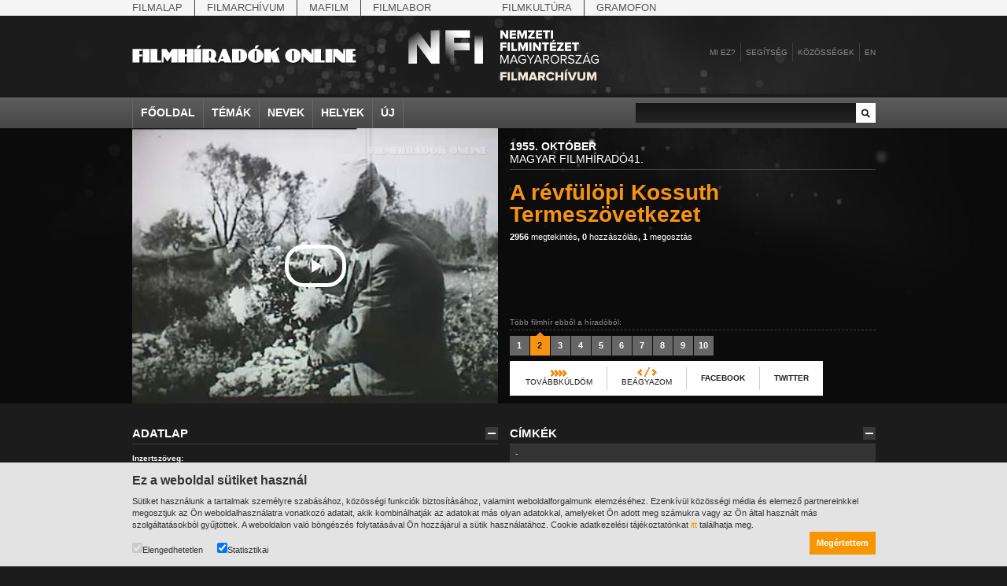

--- FILE ---
content_type: text/html;charset=utf-8
request_url: https://filmhiradokonline.hu/watch.php?id=12142
body_size: 7104
content:

<!DOCTYPE html PUBLIC "-//W3C//DTD XHTML 1.0 Strict" "http://www.w3.org/TR/xhtml1/DTD/xhtml1-strict.dtd">
<html xmlns="http://www.w3.org/1999/xhtml" lang="en" xml:lang="en">
	<head>
		<title>Filmhíradók Online / A révfülöpi Kossuth Termeszövetkezet</title>
		<meta http-equiv="Content-Type" content="text/html; charset=UTF-8" />
		<meta name="description" content="Beköszöntött az ősz a Balatonon. A vidám nyaralóktól zajos vidék elcsöndesedett. De a határ most is hangos. A révfülöpi Kossuth Szövetkezet 45 holdján 18 hektós szőlőt szüretelnek. Kukoricájuk is messze környéken a legjobbak közé tartozik. Télire silózzák a takarmányt a szép jószágállománynak. Kertészetükben nemcsak zöldségféléket termelnek. Híresek virágjaik is. Kertészük a hetven esztendős Eperjesi bácsi. Tavaly 2600 forintot keresett havi átlagban. Az idei zárszámadás még többet ígér." />
		<meta name="keywords" content="-" />
		<meta name="author" content="MaNDA" />
		<meta name="copyright" content="Magyar Nemzeti Digitális Archívum és Filmintézet" />
		<meta http-equiv="cache-control" content="no-cache" />
		<meta http-equiv="pragma" content="no-cache" />
		<meta http-equiv="imagetoolbar" content="no" />
		<!--  css -->
		<!--[if lt IE 7]>
		<style type="text/css">
			img { behavior: url(/includes/iepngfix.htc) }
		</style>
		<![endif]-->
		<link rel="stylesheet" type="text/css" href="includes/reset.css" />
		<link rel="stylesheet" type="text/css" href="includes/style.css?1839016612" />
	
		<!-- facebook / iwiw -->
		<link rel="image_src" href="https://filmhiradokonline.hu/keyframe/fo/mfh-55-41-02.jpg" />
				
		<!-- jquery -->
		<script type="text/javascript" src="includes/jquery/jquery.js"></script>
		<script type="text/javascript" src="includes/jquery/jquery.swfobject.js"></script>
		<script type="text/javascript" src="includes/jquery/jquery.color.js"></script>
		<script type="text/javascript" src="includes/jquery/jquery.form.js"></script>
		<script type="text/javascript" src="includes/jquery/jquery.styleselect.js"></script>
		<script type="text/javascript" src="includes/jquery/jquery.tooltip.js"></script>
		<script type="text/javascript" src="includes/jquery/jquery.autocomplete.js"></script>
		<script type="text/javascript" src="includes/jquery/jquery.scrollTo.js"></script>
		
		<!-- cufón replacement -->
		<script type="text/javascript" src="includes/cufon-yui.js"></script>
		<script type="text/javascript" src="includes/PhattPhreddy.font.js"></script>
		
        <script type="text/javascript" src="includes/script.js?1011546138"></script>
        <script  type="text/javascript">
            var playerStatus = 0; //legacy mode
        </script>
	
	</head>
	<body class="watch">

        <div id="top-nav">
            <div class="wrapper">
                <div class="items">
                    <a href="http://mnf.hu/hu" class="first">Filmalap</a> 
                    <a href="http://filmarchiv.hu/hu" >Filmarchívum</a>
                    <a href="http://mafilm.hu/hu" >Mafilm</a>
                    <a href="http://filmlab.hu/hu" class="last">Filmlabor</a>
                    <a class="separator"></a>
                    <a href="http://filmkultura.hu/" >Filmkultúra</a>
                    <a href="http://gramofononline.hu/" class="last" >Gramofon</a>
                 </div>
            </div>			
        </div>
		<div id="header">
			<a href="http://filmarchiv.hu"  target="_blank">
				<img src="images/nfi_nega_hun.svg" class="header-logo" alt="NFI" />
            </a>
			<a href="index.php"><img class="logo" src="images/header_logo.png" alt="Magyar Világhíradók" width="286" height="36"/></a>
			<div class="links">
				<a href="intro.php">Mi ez?</a>
				<a href="help.php">Segítség</a>
				<div id="community">
					<a href="#" class="comm">Közösségek</a>
					<div class="communitypanel">
						<div class="panel_wrapper">
							<a href="https://www.facebook.com/filmarchivum/" class="link" target="_blank">Facebook: Rajongó leszek</a>
                            <!--
							<a href="http://iwiw.hu/pages/community/comdata.jsp?cID=2663935" class="link" target="_blank">iWiW: Ismerősnek jelölöm</a>
							<a href="http://twitter.com/filmhiradok" class="link" target="_blank">Twitter: Követni akarom</a>
                            -->
							<a href="http://filmhiradok.blog.hu/" class="link last" target="_blank">Blog.hu: Elolvasom</a>
						</div>
					</div>
				</div>
								<div id="login">
					<a href="#" class="reg">Belépés</a>	
					<div class="loginpanel">
						<div class="panel_wrapper">
							<div class="loginblock">
								<div>Felhasználónév</div>
								<input class="username" type="text" name="name"/>
								<div class="label">Jelszó:</div>
								<input class="password" type="password" name="pass"/>
								<a href="index.php" class="submit">Belépés</a>
							</div>
						</div>
					</div>
				</div>
				<div id="registration">
					<a href="#" class="reg">Regisztráció</a>
					<div class="regpanel">
						<div class="panel_wrapper">
							<div>Felhasználónév:</div>
							<input class="username" type="text" name="name"/>
							<div class="label">Teljes név:</div>
							<input class="name" type="text" name="name"/>
							<div class="label">Jelszó:</div>
							<input class="pass" type="password" name="pass"/>
							<div class="label">Jelszó:</div>
							<input class="passagain" type="password" name="passagain"/>
							<div class="label">E-mail cím:</div>
							<input class="email" type="text" name="email" />
							<span><input class="check" type="checkbox" name="check" />Az oldal <a href="privacy.php">felhasználási feltételeit</a> elolvastam és elfogadom.</span>
							<a href="index.php" class="submit">Mehet</a>
						</div>
					</div>
				</div>
				            		<a href="en.php" class="last">en</a>
			</div>
		</div>
		
		<div id="nav">
			<div class="wrapper">
				<div class="items">
					<a href="index.php">Főoldal</a>
					<a href="#" id="item_themes">Témák</a>
					<a href="#" id="item_names">Nevek</a>
					<a href="#" id="item_places">Helyek</a>
					<a href="search.php?new" class="last">Új</a>
				</div>
				<div class="search">
					<input type="text" id="search_input" value="" />
					<a href="search.php?q="></a>
				</div>
			</div>
			<div class="menus">
				<div id="item_themes_menu" class="menu">
					<div class="wrapper">
						<div class="cols">
									<div class="col"><a href="search.php?k=8526">agrárium</a><a href="search.php?k=8608">államfő</a><a href="search.php?k=8494">államfő</a><a href="search.php?k=6581">államosítás</a><a href="search.php?k=8440">Állatkert</a>			</div>			<div class="col"><a href="search.php?k=8439">állatvilág</a><a href="search.php?k=8778">amerikai magyarok</a><a href="search.php?k=8644">Anschluss</a><a href="search.php?k=40">antant</a><a href="search.php?k=8645">antant</a>			</div>			<div class="col"><a href="search.php?k=8640">Antikomintern Paktum</a><a href="search.php?k=8517">antiszemitizmus</a><a href="search.php?k=8367">április 4.</a><a href="search.php?k=7224">április 4.</a><a href="search.php?k=8496">arisztokrácia</a>			</div>			<div class="col"><a href="search.php?k=8609">arisztokrácia</a><a href="search.php?k=8610">arisztokraták</a><a href="search.php?k=7221">árucsere</a><a href="search.php?k=8665">atlétika</a><a href="search.php?k=6676">atlétika</a>			</div>			<div class="col"><a href="search.php?k=7961">avatás</a><a href="search.php?k=5356">bajusz</a><a href="search.php?k=8409">baleset</a><a href="search.php?k=8617">baloldal</a><a href="search.php?k=7227">bányászat</a>			</div>			<div class="col last"><a href="search.php?k=8788">baromfitenyésztés</a><a href="search.php?k=8614">Baross Szövetség</a><a href="search.php?k=3">Belföld</a><a href="search.php?k=8504">belpolitika</a><a href="search.php?k=8611">bemutatók</a>			</div>						</div>
						<div class="menu_nav_wrapper">
							<div class="menu_nav">
								<a href="header.php?cat=1&amp;page=prev" class="left"></a>
								<a href="header.php?cat=1&amp;page=next" class="right"></a>
							</div>
						</div>
					</div>
				</div>
				<div id="item_names_menu" class="menu">
					<div class="wrapper">
						<div class="cols">
									<div class="col"><a href="search.php?k=8666"> IV. Béla, magyar királ...</a><a href="search.php?k=8641">Aarons-Hughes, Ruth</a><a href="search.php?k=4478">Abay Nemes Oszkár</a><a href="search.php?k=8650">Abe Nobuyuki</a><a href="search.php?k=8553">Aczél György</a>			</div>			<div class="col"><a href="search.php?k=6583">Aczél Ilona</a><a href="search.php?k=3577">Ádám Zoltán</a><a href="search.php?k=6939">Ady Endre</a><a href="search.php?k=8602">Agárdi Gábor</a><a href="search.php?k=8631">Ágotai Géza, dr.</a>			</div>			<div class="col"><a href="search.php?k=6502">Ahn Eak-tai</a><a href="search.php?k=4658">Aimone savoya-aostai he...</a><a href="search.php?k=4470">Aimone spoletoi herceg</a><a href="search.php?k=7000">Albert Ferenc</a><a href="search.php?k=8539">Albert Ferenc Habsburg-...</a>			</div>			<div class="col"><a href="search.php?k=8623">Albert Ferenc Habsburg?...</a><a href="search.php?k=8620">Albert, I., belga királ...</a><a href="search.php?k=8627">Albert, II., belga kirá...</a><a href="search.php?k=8626">Albert, Jean</a><a href="search.php?k=7698">Alexits György</a>			</div>			<div class="col"><a href="search.php?k=8654">Alfieri, Dino</a><a href="search.php?k=5963">Alfonz asztúriai herceg</a><a href="search.php?k=8630">Alfonz, XIII., spanyol ...</a><a href="search.php?k=8663">Alfred, Dahlquist</a><a href="search.php?k=8667">Álgya-Pap Sándor, alsók...</a>			</div>			<div class="col last"><a href="search.php?k=8655">Álgyai Pál</a><a href="search.php?k=6155">Alice gloucesteri herce...</a><a href="search.php?k=8622">Aljechin, Alekszandr</a><a href="search.php?k=3508">Almásy László</a><a href="search.php?k=7185">Almásy Pál</a>			</div>						</div>
						<div class="menu_nav_wrapper">
							<div class="menu_nav">
								<a href="header.php?cat=4&amp;page=prev" class="left"></a>
								<a href="header.php?cat=4&amp;page=next" class="right"></a>
							</div>
						</div>
					</div>
				</div>
				<div id="item_places_menu" class="menu">
					<div class="wrapper">
						<div class="cols">
									<div class="col"><a href="search.php?k=2580">Aarau</a><a href="search.php?k=7850">Abapuszta</a><a href="search.php?k=5842">Abesszínia</a><a href="search.php?k=3375">Abony</a><a href="search.php?k=7701">Ácsteszér</a>			</div>			<div class="col"><a href="search.php?k=2772">Addisz-Abeba</a><a href="search.php?k=3239">Adony</a><a href="search.php?k=8422">Adria</a><a href="search.php?k=2898">Adua</a><a href="search.php?k=2572">Afrika</a>			</div>			<div class="col"><a href="search.php?k=2923">Aintree</a><a href="search.php?k=3160">Aknaszlatina</a><a href="search.php?k=8633">Akszum</a><a href="search.php?k=8624">Alag</a><a href="search.php?k=2981">Albánia</a>			</div>			<div class="col"><a href="search.php?k=3255">Albertfalva</a><a href="search.php?k=3381">Alcsút</a><a href="search.php?k=5990">Alexandria</a><a href="search.php?k=6878">Alföld</a><a href="search.php?k=7235">Algyő</a>			</div>			<div class="col"><a href="search.php?k=3219">Allgäu</a><a href="search.php?k=7813">Almásfüzitő</a><a href="search.php?k=3245">Alpár</a><a href="search.php?k=2969">Alpok</a><a href="search.php?k=7782">Alsóleperd</a>			</div>			<div class="col last"><a href="search.php?k=3197">Alsóverecke</a><a href="search.php?k=2971">Alvik</a><a href="search.php?k=2905">Amerika</a><a href="search.php?k=2695">Amszterdam</a><a href="search.php?k=8653">Angkorvat</a>			</div>						</div>
						<div class="menu_nav_wrapper">
							<div class="menu_nav">
								<a href="header.php?cat=3&amp;page=prev" class="left"></a>
								<a href="header.php?cat=3&amp;page=next" class="right"></a>
							</div>
						</div>
					</div>
				</div>
			</div>
		</div>
		
		<div class="player_container">
			<div class="wrapper">
                <div id="player_wrapper">
				                    <iframe src="player.php?id=12142" height="350" width="465" allowfullscreen></iframe>
                                </div>
				<div class="title_wrapper">
					<div class="header">
						<div class="bg"></div>
						<div class="text"><strong>1955. október</strong><br/>Magyar Filmhíradó41.</div>
					</div>
					<div class="title">
					    A révfülöpi Kossuth Termeszövetkezet 
						<span class="links"><a href="search.php?q=&amp;ord=3"><strong>2956</strong> megtekintés</a>, <a href="search.php?q=&amp;ord=5"><strong>0</strong> hozzászólás</a>, <a href="search.php?q=&amp;ord=4"><strong>1</strong> megosztás</a></span>
					</div>
					<div style="clear:left"></div>
					<div class="pager_container">
						<div class="lead">Több filmhír ebből a híradóból:</div>
						<div class="pages">
							<a href="watch.php?id=12141"><span>1</span></a><a href="watch.php?id=12142" class="selected"><span>2</span></a><a href="watch.php?id=12143"><span>3</span></a><a href="watch.php?id=12144"><span>4</span></a><a href="watch.php?id=12145"><span>5</span></a><a href="watch.php?id=12146"><span>6</span></a><a href="watch.php?id=12147"><span>7</span></a><a href="watch.php?id=12148"><span>8</span></a><a href="watch.php?id=12149"><span>9</span></a><a href="watch.php?id=12150"><span>10</span></a>						</div>
												<div class="sharing" id="sharing_12142">
							<div id="forwardpanel" class="sharingpanel">
								<a href="#" class="forward" title="">Továbbküldöm</a>
								<div class="panel_wrapper">
									<div class="forwardrow copy"><span><b>Szívesen megmutatná ezt a hírt valakinek?</b><br/>Másolja be egy e-mailbe vagy szöveges üzenetbe az alábbi linket:<br/><input name="forward_url" value="https://filmhiradokonline.hu/watch.php?id=12142" /></span></div>
																	</div>
							</div>
							<div id="embedpanel" class="sharingpanel">
								<a href="#" class="embed tooltip" title="Másolja ki az alábbi kódot, majd Kód nézetben illessze be weboldala vagy blogja szerkesztőfelületének megfelelő részére.">Beágyazom</a>
								<div class="panel_wrapper">
									<textarea readonly="true">&lt;iframe width='465' height='350' frameborder='0' allowfullscreen src='https://filmhiradokonline.hu/player.php?id=12142' &gt;&lt;/iframe&gt;</textarea>
								</div>
							</div>
							<a href="#" class="facebook tooltip" title="Mutassa meg kedvenc filmhírét Facebook-os ismerőseinek is!
Miután leírta, miért tartja érdekesnek, nyomja meg a Share gombot: így mindenki megnézheti a saját szemével. ">Facebook</a>
							<a href="#" class="twitter tooltip" title="Hadd lássa ezt a filmhírt az egész világ a Twitteren! A Twitter gomb megnyomása után lépjen be az oldalra, írja a filmhír linkje mellé a véleményét, végül nyomja meg az Update gombot!">Twitter</a>
						</div>
											</div>
				</div>
			</div>
		</div>
		
		<div class="wrapper">
			<div class="wrapper_col left">
			
				<div class="wrapper_block" id="data">
					<h3>
						<span class="close"></span>
						<span class="title">Adatlap</span>
					</h3>
					<div class="wrapper_content">
						<div class="row theme">
							<strong>Inzertszöveg:</strong>
							Termelőszövetkezeteink életéből: Révfülöp [Mönich László, Mátrai Mihály]						</div>
						<div class="row content">
							<strong>Elhangzó szöveg:</strong>
							Beköszöntött az ősz a Balatonon. A vidám nyaralóktól zajos vidék elcsöndesedett. De a határ most is hangos. A révfülöpi Kossuth Szövetkezet 45 holdján 18 hektós szőlőt szüretelnek. Kukoricájuk is messze környéken a legjobbak közé tartozik. Télire silózzák a takarmányt a szép jószágállománynak. Kertészetükben nemcsak zöldségféléket termelnek. Híresek virágjaik is. Kertészük a hetven esztendős Eperjesi bácsi. Tavaly 2600 forintot keresett havi átlagban. Az idei zárszámadás még többet ígér.
						</div>
						<div class="row content">
							<strong>Kivonatos leírás:</strong>
							A révfülöpi hajóállomás épülete (nagytotál). Sétány és padok a vízparton. Vadkacsák a nádas mellett. A Kossuth Szövetkezet 45 holdas szőlőbirtoka (totál). Szőlőt szüretelő asszonyok a domboldalban. Egy férfi puttonyába töltik a fürtöket. Válogatják a kukoricát a kukoricagóréban (belső). A kukoricaszár silózása. Teheneket hajtanak a gémeskút mellett. Virágok a melegházban (közeli). Eperjesi bácsi krizantémot szed (közeli).						</div>
						<div class="row keywords">
							<strong>Kapcsolódó témák:</strong>
							-						</div>
						<div class="row keywords">
							<strong>Szakmai címkék:</strong>
							-						</div>
						<div class="row keywords">
							<strong>Kapcsolódó helyek:</strong>
							-						</div>
						<div class="row keywords">
							<strong>Személyek:</strong>
							-						</div>
						<div class="row">
							<div class="col"><strong>Nyelv:</strong>magyar</div>
							<div class="col"><strong>Kiadó:</strong>MHDF</div>
							<div class="col"><strong>Azonosító:</strong>mfh-55-41-02</div>
						</div>
						<div class="row">
							<form name="ndaform" id="ndaform" method="post" action="https://kereso.nda.hu" style="display:none">
								<input type="hidden" name = "hidden_schema_einfoszab" value="" />
								<input type="hidden" name = "hidden_schema_nda2" value="" />
								<input type="hidden" name = "hidden_schema_ndaclassic" value="" />
								<input type="hidden" name = "query" value="világhíradó különgyűjtemény -" />
								<input type="hidden" name = "schema_nda2" value="1" />
								<input type="hidden" name = "schema_ndaclassic" value="1" />
							</form>
							<form name="navaform" id="navaform" method="post" accept-charset="ISO-8859-2" action="https://kereso.nava.hu/nava/public/index.php" style="display:hidden">
								<input type="hidden" name = "operation" value="search" />
								<input type="hidden" name = "search_field_1" value="any" />
								<input type="hidden" name = "search_not_1" value="N" />
								<input type="hidden" name = "search_value_1" value="-" />
								<input type="hidden" name = "search_type_1" value="" />
							</form>
							<strong>Kapcsolódó linkek</strong>
							<a id="navasearch" onclick="if (navasubmit==false) {if ($.browser.msie) { document.charset='ISO-8859-2'; window.onbeforeunload= function() {document.charset='UTF-8'}}; $('#navaform').submit(); navasubmit = true; }">Kapcsolódó filmek a NAVA-ból</a><br/>
							<a id="ndasearch" onclick="if (ndasubmit==false) {$('#ndaform').submit(); ndasubmit = true;}">Kapcsolódó dokumentumok az NDA-ból</a>
						</div>
					</div>
				</div>
				
				<div class="wrapper_block" id="spotlight">
					<h3>
						<span class="close"></span>
						<span class="title">Kapcsolódó filmhírek</span>
					</h3>
					<div class="wrapper_content">
					<div class="item">					<div class="img"><a href="watch.php?id=5386"><img class="thumb" src="getimage.php?src=az_est-film-02-10&amp;size=medium" alt=""/><img src="images/spotlight_play.png" alt="" width="46" height="32" class="a"/><img src="images/spotlight_play-hover.png" alt="" width="46" height="32" class="b"/></a></div>						<div class="date">1918. szeptember</div>
					<a href="watch.php?id=5386" class="title">Újságírónap a Nemzeti Parkban</a>
					<div class="views"><a href="search.php?q=&amp;ord=3"><strong>56650</strong> megtekintés</a></div>
				</div>
<div class="item">					<div class="img"><a href="watch.php?id=8001"><img class="thumb" src="getimage.php?src=mh-01-02&amp;size=medium" alt=""/><img src="images/spotlight_play.png" alt="" width="46" height="32" class="a"/><img src="images/spotlight_play-hover.png" alt="" width="46" height="32" class="b"/></a></div>						<div class="date">1924. február</div>
					<a href="watch.php?id=8001" class="title">Hoyos gróf kaposvári követ beszámolója és gróf Tisza István arcképének leleplezése</a>
					<div class="views"><a href="search.php?q=&amp;ord=3"><strong>76621</strong> megtekintés</a></div>
				</div>
<div class="item last">					<div class="img"><a href="watch.php?id=6763"><img class="thumb" src="getimage.php?src=umfi-13-02&amp;size=medium" alt=""/><img src="images/spotlight_play.png" alt="" width="46" height="32" class="a"/><img src="images/spotlight_play-hover.png" alt="" width="46" height="32" class="b"/></a></div>						<div class="date">1948. június</div>
					<a href="watch.php?id=6763" class="title">A lábatlani cementgyár új forgókemencéje</a>
					<div class="views"><a href="search.php?q=&amp;ord=3"><strong>77658</strong> megtekintés</a></div>
				</div>
					</div>
				</div>
				
			</div>
			
			
			<div class="wrapper_col">
				
				<div class="wrapper_block" id="filmtags">
					<h3>
						<span class="close"></span>
						<span class="title">Címkék</span>
					</h3>
					<div class="wrapper_content">
						<div class="tags_list">-</div>
						<div class="add_tag">
							<div class="input_container">
								<input type="text" name="tag_input" id="tag_12142" value="" />
								<div class="button"><img class="a" src="/images/add_tag.gif" alt="" width="25" height="25"/><img class="b" src="/images/add_tag-hover.gif" alt="" width="25" height="25"/></div>
							</div>
						</div>
					</div>
				</div>
				
				<div class="wrapper_block" id="comments">
					<h3>
						<span class="close"></span>
						<span class="title">Hozzászólások</span>
					</h3>
					<div class="wrapper_content">
						<div class="wrapper_comments">
						<div class="comments"><div class="comment">Ehhez a filmhírhez még nem érkezett hozzászólás.</div>						</div>						</div>
						<div class="comment_input">
							<div class="textarea_title"><strong>Új hozzászólás</strong> (1000/0 karakter)</div>
							<textarea name="comment_msg" id="msg_12142"></textarea>
							<div class="button_container">
							Ha a filmhírrel kapcsolatban szeretné közzétenni véleményét, kérjük,<br/><a href="#" class="reglink">regisztráljon</a>, vagy <a href="#" class="loginlink">lépjen be</a> az oldalra.							</div>
						</div>
					</div>
				</div>
				
			</div>
		</div>
		
<div id="cookietext">
    <div class="wrapper">
        <h2>Ez a weboldal sütiket használ</h2>

        <p>Sütiket használunk a tartalmak személyre szabásához, közösségi funkciók biztosításához, valamint weboldalforgalmunk elemzéséhez. Ezenkívül közösségi média és elemező partnereinkkel megosztjuk az Ön weboldalhasználatra vonatkozó adatait, akik kombinálhatják az adatokat más olyan adatokkal, amelyeket Ön adott meg számukra vagy az Ön által használt más szolgáltatásokból gyűjtöttek. A weboldalon való böngészés folytatásával Ön hozzájárul a sütik használatához.
            Cookie adatkezelési tájékoztatónkat <a href="https://filmarchiv.hu/hu/rolunk/adatkezelesi-tajekoztatok/cookie-adatkezelesi-tajekoztato" target="_blank">itt</a> találhatja meg.</p>

        <div class="checkbox">
            <label><input type="checkbox" checked disabled>Elengedhetetlen</label>
            <label><input type="checkbox" id="cookie_extra" value="1" checked>Statisztikai</label>
        </div>
        <a href="javascript:void(0);" class="button" id="cookie_accept" onclick="acceptCookie()">Megértettem</a>
    </div>
</div>

<script>
function acceptCookie() {
    document.getElementById("cookietext").style.display = "none";

    var d = new Date();
    d.setTime(d.getTime() + (365*24*60*60*1000));
    var expires = "expires="+d.toUTCString();
    document.cookie = "fo[cookieaccept]=yes; " + expires;

    if (document.getElementById("cookie_extra").checked == true) {
        document.cookie = "fo[cookieaccept]=extra; " + expires;
    }
}
</script>

        <div id="alertmsg"><div class="wrapper"></div></div>
        <div id="footer">
            <div class="wrapper">
                <div class="col first">
                    <a href="http://filmarchiv.hu" >
                        <img src="images/nfi_hun.svg" alt="NFI" width="200" />
                    </a>
                </div>
                <div class="col">
                    <a href="index.php" ><strong>Főoldal</strong></a><br/>
                    <a href="search.php?k=5520"><strong>Témák</strong></a><br/>
                    <a href="search.php?k=7654"><strong>Személyek</strong></a><br/>
                    <a href="search.php?k=6370"><strong>Helyek</strong></a><br/>
                </div>
                <div class="col">
                    <a href="intro.php" ><strong>Mi ez?</strong></a><br/>
                    <a href="help.php" ><strong>Segítség</strong></a><br/>
                </div>
                <div class="col">
                    <strong>Linkek</strong><br/>
                    <a href="http://www.nava.hu" target="_blank">NAVA</a><br/>
                    <!-- <a href="http://www.neumann-haz.hu" target="_blank">Neumann</a><br/> -->
                    <a href="http://filmarchiv.hu" target="_blank">MNFA</a><br/>
                    <!-- <a href="http://www.kozadattar.hu" target="_blank">Közadattár</a> -->
                </div>
                <div class="col">
                    <a href="impress.php"><strong>Impresszum</strong></a><br/>
                    <!-- <a href="http://www.neumann-haz.hu/hu/sajto" target="_blank"><strong>Sajtó</strong></a><br/> -->
                    <a href="https://filmarchiv.hu/hu/rolunk/adatkezelesi-tajekoztatok/cookie-adatkezelesi-tajekoztato"><strong>Adatkezelés</strong></a><br/>
                    <a href="privacy.php"><strong>Felhasználói jogok</strong></a><br/>
                    <a href="mailto:kutato@filmarchiv.hu"><strong>Kapcsolat</strong></a>
                </div>
            </div>
        </div>
        <!-- designed and developed by Richard Gazdik (http://richard.gazdik.name) -->

    
	</body>
</html>


--- FILE ---
content_type: text/html;charset=utf-8
request_url: https://filmhiradokonline.hu/player.php?id=12142
body_size: 926
content:

<!DOCTYPE html PUBLIC "-//W3C//DTD XHTML 1.0 Strict" "http://www.w3.org/TR/xhtml1/DTD/xhtml1-strict.dtd">
<html xmlns="http://www.w3.org/1999/xhtml" lang="en" xml:lang="en">
	<head>
        <link rel="stylesheet" href="https://cdnjs.cloudflare.com/ajax/libs/font-awesome/4.7.0/css/font-awesome.min.css">
        <link href="includes/video-js.css" rel="stylesheet">
        <script src="includes/videojs-ie8.min.js"></script>		
        <link href="includes/videojs.chapter-thumbnails.css" rel="stylesheet">
    </head>
	<body class="main-element" id="my-body" style="transition: all 0.5s; overflow:hidden; margin:0; padding:0; position:absolute; opacity:0">
    <video  id="fo-video" class="video-js vjs-workinghover vjs-show-big-play-button-on-pause  vjs-4-3" controls preload="auto"  poster="https://filmhiradokonline.hu/keyframe/fo/mfh-55-41-02.jpg"
    data-setup='{"fluid":true,"autoresize":true,"controlBar":{"volumePanel":{"visibilty":true}}}'>
        <source src="https://filmhiradokonline.hu/fo/mfh-55-41.mp4" type='video/mp4'>
        <p class="vjs-no-js">
            To view this video please enable JavaScript, and consider upgrading to a web browser that
            <a href="http://videojs.com/html5-video-support/" target="_blank">supports HTML5 video</a>
        </p>
    </video>
    <script src="includes/video.min.js?771854030"></script>
    <script src="includes/videojs-offset.js?137828855"></script>
    <script src="includes/videojs-watermark.js?821773446"></script>
    <script>
        var chapters = "https://filmhiradokonline.hu/chapters.php?year=1955&vol=41";
                    var start = 127;
            var end =  192;
            </script>
    <script>
       document.addEventListener('contextmenu', event => event.preventDefault());
    </script>
    <script src="includes/fo-player-v2.js?538485776"></script>
	</body>
</html>